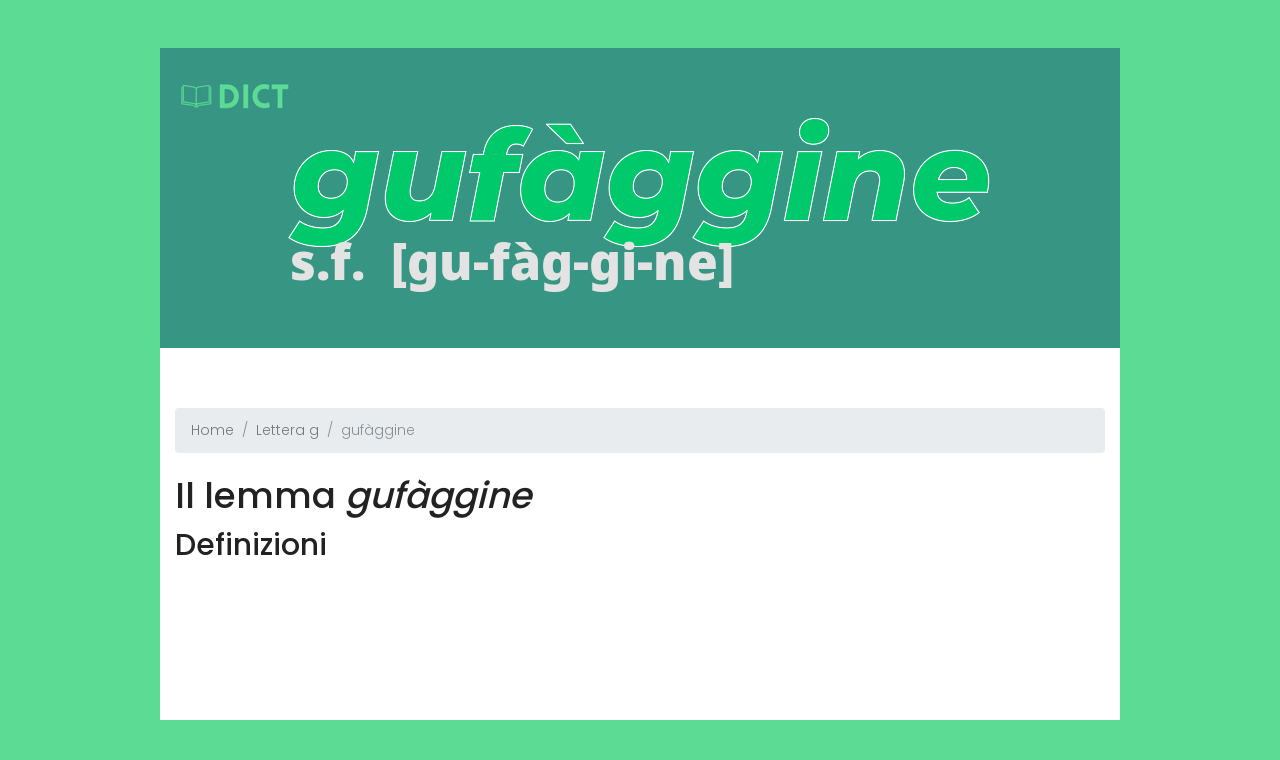

--- FILE ---
content_type: text/html; charset=UTF-8
request_url: https://dict.numerosamente.it/definizione/gufaggine
body_size: 3477
content:
<!DOCTYPE html>
<html lang="zxx" class="no-js">
<head>
    <script async src="//pagead2.googlesyndication.com/pagead/js/adsbygoogle.js"></script>
    <script>(adsbygoogle = window.adsbygoogle || []).push({
            google_ad_client: "ca-pub-3475702324698098",
            enable_page_level_ads: true
        });</script>
    <!-- Mobile Specific Meta -->
    <meta name="viewport" content="width=device-width, initial-scale=1, shrink-to-fit=no">
    <!-- Favicon-->
    <link rel="shortcut icon" href="/img/fav.png">
    <!-- Author Meta -->
    <meta name="author" content="numerosamente.it">
    <!-- Meta Description -->
        <meta name="description" content="Definizione e significato di &quot;gufàggine&quot; sul dizionario italiano. gufàggine s. f. , non com. Carattere tetro, solitario, di persona poco socievole.">
    <!-- Meta Keyword -->
    <meta name="keywords" content="gufàggine,significato,vocabolario,dizionario,italiano,garzanti,hoepli,treccani,dizionario italiano,vocabolario italiano,dizionario garzanti,dizionario hoepli,dizionario treccani,dizionario italiano online,dizionario della lingua italiano,vocabolario di italiano">
    <!-- meta character set -->
    <meta charset="UTF-8">
    <link rel="apple-touch-icon" sizes="57x57" href="/imgs/favicon/apple-icon-57x57.png">
    <link rel="apple-touch-icon" sizes="60x60" href="/imgs/favicon/apple-icon-60x60.png">
    <link rel="apple-touch-icon" sizes="72x72" href="/imgs/favicon/apple-icon-72x72.png">
    <link rel="apple-touch-icon" sizes="76x76" href="/imgs/favicon/apple-icon-76x76.png">
    <link rel="apple-touch-icon" sizes="114x114" href="/imgs/favicon/apple-icon-114x114.png">
    <link rel="apple-touch-icon" sizes="120x120" href="/imgs/favicon/apple-icon-120x120.png">
    <link rel="apple-touch-icon" sizes="144x144" href="/imgs/favicon/apple-icon-144x144.png">
    <link rel="apple-touch-icon" sizes="152x152" href="/imgs/favicon/apple-icon-152x152.png">
    <link rel="apple-touch-icon" sizes="180x180" href="/imgs/favicon/apple-icon-180x180.png">
    <link rel="icon" type="image/png" sizes="192x192" href="/imgs/favicon/android-icon-192x192.png">
    <link rel="icon" type="image/png" sizes="32x32" href="/imgs/favicon/favicon-32x32.png">
    <link rel="icon" type="image/png" sizes="96x96" href="/imgs/favicon/favicon-96x96.png">
    <link rel="icon" type="image/png" sizes="16x16" href="/imgs/favicon/favicon-16x16.png">
    <!-- Site Title -->
    <title>gufàggine: definizione e significato sul dizionario italiano</title>


    <!--
    CSS
    ============================================= -->
    <!--    <link rel="stylesheet" href="/theme/css/linearicons.css">-->
    <!--    <link rel="stylesheet" href="/theme/css/font-awesome.min.css">-->
    <!--    <link rel="stylesheet" href="/theme/css/nice-select.css">-->
    <!--    <link rel="stylesheet" href="/theme/css/magnific-popup.css">-->
    <link rel="stylesheet" href="/theme/css/bootstrap.css">
    <link rel="stylesheet" href="/theme/css/main.css">


</head>
<body>
<div class="main-wrapper-first relative">
    <header>
        <div class="container">
            <div class="header-wrap">
                <div class="header-top d-flex justify-content-between align-items-center">

                    <div class="logo">
                        <a href="/"><img sty src="/imgs/logo_dict.png" alt=""></a>
                    </div>
                    <div class="main-menubar d-flex align-items-center">
                                            </div>
                </div>
            </div>

        </div>

    </header>

    <div class="banner-area">
        <div class="container">
            <div class="row justify-content-center height align-items-center">
                <div class="banner-content text-center">

                                            <img src="/site/image?lemma=gufaggine" class="img-fluid"
                             alt="gufaggine"/>
                                        <!--<h1 class="text-uppercase">we’re <br> Creative</h1>-->
                    <!--<a href="#" class="primary-btn d-inline-flex align-items-center"><span>Get Started</span></a>-->
                </div>

            </div>
        </div>
    </div>

    <section class="featured-area">

        <div class="container">

            <ol class="breadcrumb"><li class="breadcrumb-item"><a href="/">Home</a></li>
<li class="breadcrumb-item"><a href="/lettera/g">Lettera g</a></li>
<li class="breadcrumb-item active">gufàggine</li>
</ol>
            <h1>Il lemma <em>gufàggine</em></h1>

                            <h2>Definizioni</h2>
                                    <div class="row">
                                                                            <div class="col-md-12">
                                                                <script async
                                        src="//pagead2.googlesyndication.com/pagead/js/adsbygoogle.js"></script>

                                <ins class="adsbygoogle"
                                     style="display:block"
                                     data-ad-client="ca-pub-3475702324698098"
                                     data-ad-slot="8900572042"
                                     data-ad-format="auto"
                                     data-full-width-responsive="true"></ins>
                                <script>
                                    (adsbygoogle = window.adsbygoogle || []).push({});
                                </script>
                            </div>
                                                                        <div class="col-md-12">
                            <div class="single-feature d-flex flex-wrap justify-content-between">
                                <div class="icon">
                                    <img style="max-width: 80px" src="/imgs/Logo_treccani.jpg" alt="">
                                </div>
                                <div class="desc">
                                    <h4>Definizione di <em>Treccani</em></h4>
                                    <p>
                                        <span class="lem"><strong>gufàggine</strong></span><br> s. f. [der. di <span><em>gufo</em></span>, in senso fig.], non com. – Carattere tetro, solitario, di persona poco socievole.                                        <br><br>
                                        <a href="http://www.treccani.it/vocabolario/ricerca/gufaggine/" rel="noreferrer">Leggi su
                                            <strong>Treccani</strong>...</a>
                                    </p>
                                </div>
                            </div>
                        </div>
                    </div>
                                    <div class="row">
                                                                            <div class="col-md-12">
                                                                <script async
                                        src="//pagead2.googlesyndication.com/pagead/js/adsbygoogle.js"></script>

                                <ins class="adsbygoogle"
                                     style="display:block"
                                     data-ad-client="ca-pub-3475702324698098"
                                     data-ad-slot="9283715420"
                                     data-ad-format="auto"
                                     data-full-width-responsive="true"></ins>
                                <script>
                                    (adsbygoogle = window.adsbygoogle || []).push({});
                                </script>
                            </div>
                                                                        <div class="col-md-12">
                            <div class="single-feature d-flex flex-wrap justify-content-between">
                                <div class="icon">
                                    <img style="max-width: 80px" src="/imgs/Logo_hoepli.jpg" alt="">
                                </div>
                                <div class="desc">
                                    <h4>Definizione di <em>Hoepli</em></h4>
                                    <p>
                                        <span class="lem"><b>gufaggine</b></span><br />
<span class="sil"><em>[gu-fàg-gi-ne]</em></span>
<div class="defin">
<span class="gram">s.f.</span> <span class="fless">(pl. <i>-ni</i>)</span><br><span class="reg">non com.</span> carattere di chi è tetro, chiuso, poco socievole</div>                                        <br><br>
                                        <a href="https://dizionari.repubblica.it/Italiano/G/gufaggine.html" rel="noreferrer">Leggi su
                                            <strong>Hoepli</strong>...</a>
                                    </p>
                                </div>
                            </div>
                        </div>
                    </div>
                                    <div class="row">
                                                                            <div class="col-md-12">
                                                                <script async
                                        src="//pagead2.googlesyndication.com/pagead/js/adsbygoogle.js"></script>

                                <ins class="adsbygoogle"
                                     style="display:block"
                                     data-ad-client="ca-pub-3475702324698098"
                                     data-ad-slot="6742023002"
                                     data-ad-format="auto"
                                     data-full-width-responsive="true"></ins>
                                <script>
                                    (adsbygoogle = window.adsbygoogle || []).push({});
                                </script>
                            </div>
                                                                        <div class="col-md-12">
                            <div class="single-feature d-flex flex-wrap justify-content-between">
                                <div class="icon">
                                    <img style="max-width: 80px" src="/imgs/Logo_garzanti.jpg" alt="">
                                </div>
                                <div class="desc">
                                    <h4>Definizione di <em>Garzanti linguistica</em></h4>
                                    <p>
                                        <span class="lem"><strong>gufaggine</strong></span><br><span class="sil"><em> [gu-fàg-gi-ne]</em></span><br>pl. <i>-i</i><br> (non com.) l’essere poco socievole, amante della vita appartata; scontrosità, misantropia                                        <br><br>
                                        <a href="https://www.garzantilinguistica.it/ricerca/?q=gufaggine" rel="noreferrer">Leggi su
                                            <strong>Garzanti linguistica</strong>...</a>
                                    </p>
                                </div>
                            </div>
                        </div>
                    </div>
                                                    <h2>Etimologia</h2>
                    <div class="row">
                        <div class="col-md-12">
                            <div class="single-feature d-flex flex-wrap justify-content-between">
                                <p> ← deriv. di <i>gufo</i>, nel sign. di ‘persona poco socievole’.</p>
                            </div>
                        </div>
                    </div>
                
                        
        </div>
    </section>

            <!-- Start About Area -->
        <section class="about-area">
            <div class="container">
                <div class="row align-items-center">
                    <div class="col-lg-12">
                        <h2>Termini vicini</h2>
                        <p>
                                                            <a class="primary-btn" href="/definizione/guerrigliero"><span>guerriglièro</span></a>                                                            <a class="primary-btn" href="/definizione/guerriglia"><span>guerriglia</span></a>                                                            <a class="primary-btn" href="/definizione/guerriero"><span>guerrièro</span></a>                                                            <a class="primary-btn" href="/definizione/guerresco"><span>guerrésco</span></a>                                                            <a class="primary-btn" href="/definizione/guerreggiatore"><span>guerreggiatore</span></a>                                                            <a class="primary-btn" href="/definizione/guerreggiare"><span>guerreggiare</span></a>                                                            <a class="primary-btn" href="/definizione/guerraiolo"><span>guerraiòlo</span></a>                                                            <a class="primary-btn" href="/definizione/guerrafondaio"><span>guerrafondàio</span></a>                                                            <a class="primary-btn" href="/definizione/guerra"><span>guèrra</span></a>                                                            <a class="primary-btn" href="/definizione/gueridon"><span>guéridon</span></a>                                                            <a class="primary-btn" href="/definizione/guercio"><span>guèrcio</span></a>                                                            <a class="primary-btn" href="/definizione/guelfo"><span>guèlfo</span></a>                                                            <a class="primary-btn" href="/definizione/guelfismo"><span>guelfismo</span></a>                                                            <a class="primary-btn" href="/definizione/gueffa"><span>gueffa2</span></a>                                                            <a class="primary-btn" href="/definizione/guazzoso"><span>guazzóso</span></a>                                                            <a class="primary-btn" href="/definizione/guazzo"><span>guazzo</span></a>                                                            <a class="primary-btn" href="/definizione/guazzetto"><span>guazzétto</span></a>                                                            <a class="primary-btn" href="/definizione/guazzatoio"><span>guazzatóio</span></a>                                                            <a class="primary-btn" href="/definizione/guazzata"><span>guazzata</span></a>                                                            <a class="primary-btn" href="/definizione/guazzare"><span>guazzare</span></a>                                                            <a class="primary-btn" href="/definizione/guazzabuglio"><span>guazzabùglio</span></a>                                                            <a class="primary-btn" href="/definizione/guazza"><span>guazza</span></a>                                                            <a class="primary-btn" href="/definizione/guattire"><span>guattire</span></a>                                                            <a class="primary-btn" href="/definizione/guato"><span>guato</span></a>                                                            <a class="primary-btn" href="/definizione/guatemalteco"><span>guatemalteco</span></a>                                                            <a class="primary-btn" href="/definizione/guatatura"><span>guatatura</span></a>                                                            <a class="primary-btn" href="/definizione/guatare"><span>guatare</span></a>                                                            <a class="primary-btn" href="/definizione/guasto"><span>guasto</span></a>                                                            <a class="primary-btn" href="/definizione/guastatore"><span>guastatóre</span></a>                                                            <a class="primary-btn" href="/definizione/guastare"><span>guastare</span></a>                                                            <a class="primary-btn" href="/definizione/gufare"><span>gufare</span></a>                                                            <a class="primary-btn" href="/definizione/gufo"><span>gufo</span></a>                                                            <a class="primary-btn" href="/definizione/guglia"><span>gùglia</span></a>                                                            <a class="primary-btn" href="/definizione/gugliata"><span>gugliata</span></a>                                                            <a class="primary-btn" href="/definizione/guglielmino"><span>guglielmino</span></a>                                                            <a class="primary-btn" href="/definizione/guida"><span>guida</span></a>                                                            <a class="primary-btn" href="/definizione/guidabile"><span>guidàbile</span></a>                                                            <a class="primary-btn" href="/definizione/guidaiolo"><span>guidaiòlo</span></a>                                                            <a class="primary-btn" href="/definizione/guidalesco"><span>guidalésco</span></a>                                                            <a class="primary-btn" href="/definizione/guidapopolo"><span>guidapòpolo</span></a>                                                            <a class="primary-btn" href="/definizione/guidare"><span>guidare</span></a>                                                            <a class="primary-btn" href="/definizione/guidasiluri"><span>guidasiluri</span></a>                                                            <a class="primary-btn" href="/definizione/guidatore"><span>guidatóre</span></a>                                                            <a class="primary-btn" href="/definizione/guiderdonare"><span>guiderdonare</span></a>                                                            <a class="primary-btn" href="/definizione/guiderdone"><span>guiderdóne</span></a>                                                            <a class="primary-btn" href="/definizione/guidone"><span>guidone2</span></a>                                                            <a class="primary-btn" href="/definizione/guidoslitta"><span>guidoslitta</span></a>                                                            <a class="primary-btn" href="/definizione/guidrigildo"><span>guidrigildo</span></a>                                                            <a class="primary-btn" href="/definizione/guiggia"><span>guìggia</span></a>                                                            <a class="primary-btn" href="/definizione/guigliottina"><span>guigliottina</span></a>                                                            <a class="primary-btn" href="/definizione/guindolo"><span>guìndolo</span></a>                                                            <a class="primary-btn" href="/definizione/guineano"><span>guineano</span></a>                                                            <a class="primary-btn" href="/definizione/guinness"><span>guinness</span></a>                                                            <a class="primary-btn" href="/definizione/guinzaglio"><span>guinzaglio</span></a>                                                            <a class="primary-btn" href="/definizione/guipure"><span>guipure</span></a>                                                            <a class="primary-btn" href="/definizione/guisa"><span>guiṡa</span></a>                                                            <a class="primary-btn" href="/definizione/guitteria"><span>guitterìa</span></a>                                                            <a class="primary-btn" href="/definizione/guitto"><span>guitto</span></a>                                                            <a class="primary-btn" href="/definizione/guizzare"><span>guizzare</span></a>                                                            <a class="primary-btn" href="/definizione/guizzata"><span>guizzata</span></a>                                                    </p>
                    </div>

                </div>
            </div>
        </section>
        <!-- End About Area -->
</div>


<div class="main-wrapper">


        <!-- Start footer Area -->
    <footer class="footer-area">
        <div class="container">
            <div class="footer-content d-flex flex-column align-items-center">
                
                <div class="copy-right-text">Copyright &copy; 2026 Numerosamente.it All rights reserved<br>This
                    template is made with <i
                            class="fa fa-heart"></i> by <a href="https://colorlib.com">Colorlib</a></div>

            </div>
        </div>
    </footer>
    <!-- End footer Area -->
</div>


<script src="/theme/js/vendor/jquery-2.2.4.min.js"></script>
<script src="https://cdnjs.cloudflare.com/ajax/libs/popper.js/1.11.0/umd/popper.min.js"
        integrity="sha384-b/U6ypiBEHpOf/4+1nzFpr53nxSS+GLCkfwBdFNTxtclqqenISfwAzpKaMNFNmj4"
        crossorigin="anonymous"></script>
<script src="/theme/js/vendor/bootstrap.min.js"></script>
<!--<script src="/theme/js/jquery.ajaxchimp.min.js"></script>-->
<!--<script src="/theme/js/jquery.nice-select.min.js"></script>-->
<!--<script src="/theme/js/jquery.magnific-popup.min.js"></script>-->
<script src="/theme/js/main.js"></script>
<!-- Global site tag (gtag.js) - Google Analytics -->
<script async src="https://www.googletagmanager.com/gtag/js?id=UA-92687127-2"></script>
<script>
    window.dataLayer = window.dataLayer || [];

    function gtag() {
        dataLayer.push(arguments);
    }

    gtag('js', new Date());

    gtag('config', 'UA-92687127-2');
</script>
<link href="https://fonts.googleapis.com/css?family=Poppins:300,500,600,900" rel="stylesheet">
</body>
</html>


--- FILE ---
content_type: text/html; charset=utf-8
request_url: https://www.google.com/recaptcha/api2/aframe
body_size: 267
content:
<!DOCTYPE HTML><html><head><meta http-equiv="content-type" content="text/html; charset=UTF-8"></head><body><script nonce="QW5aFlyasXelTYKAoWFEBg">/** Anti-fraud and anti-abuse applications only. See google.com/recaptcha */ try{var clients={'sodar':'https://pagead2.googlesyndication.com/pagead/sodar?'};window.addEventListener("message",function(a){try{if(a.source===window.parent){var b=JSON.parse(a.data);var c=clients[b['id']];if(c){var d=document.createElement('img');d.src=c+b['params']+'&rc='+(localStorage.getItem("rc::a")?sessionStorage.getItem("rc::b"):"");window.document.body.appendChild(d);sessionStorage.setItem("rc::e",parseInt(sessionStorage.getItem("rc::e")||0)+1);localStorage.setItem("rc::h",'1768938534709');}}}catch(b){}});window.parent.postMessage("_grecaptcha_ready", "*");}catch(b){}</script></body></html>